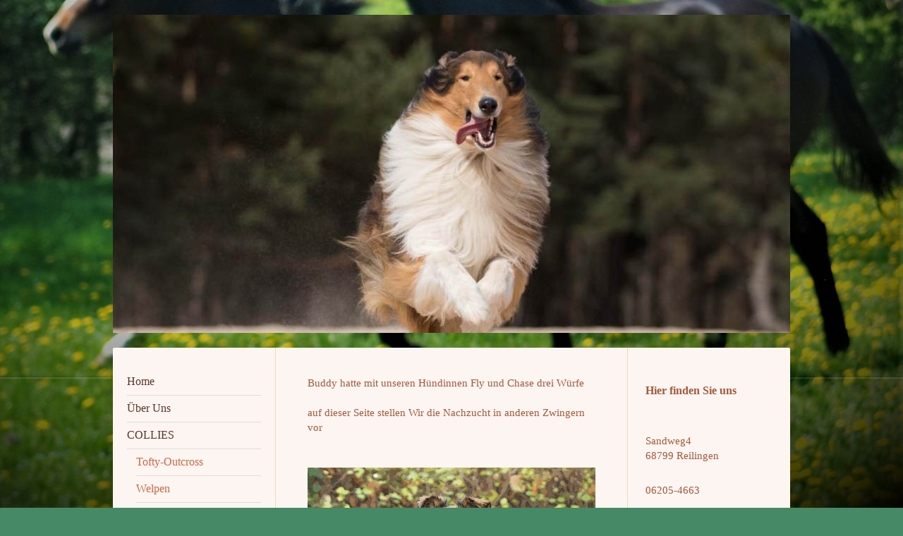

--- FILE ---
content_type: text/html; charset=UTF-8
request_url: https://www.gestuet-vogelsang.de/collies/rentner/buddy-s-kinder/
body_size: 9006
content:
<!DOCTYPE html>
<html lang="de"  ><head prefix="og: http://ogp.me/ns# fb: http://ogp.me/ns/fb# business: http://ogp.me/ns/business#">
    <meta http-equiv="Content-Type" content="text/html; charset=utf-8"/>
    <meta name="generator" content="IONOS MyWebsite"/>
        
    <link rel="dns-prefetch" href="//cdn.website-start.de/"/>
    <link rel="dns-prefetch" href="//118.mod.mywebsite-editor.com"/>
    <link rel="dns-prefetch" href="https://118.sb.mywebsite-editor.com/"/>
    <link rel="shortcut icon" href="//cdn.website-start.de/favicon.ico"/>
        <title>GESTUET VOGELSANG  -   COLLIES UND PFERDE - Buddy´s Kinder</title>
    <style type="text/css">@media screen and (max-device-width: 1024px) {.diyw a.switchViewWeb {display: inline !important;}}</style>
    <style type="text/css">@media screen and (min-device-width: 1024px) {
            .mediumScreenDisabled { display:block }
            .smallScreenDisabled { display:block }
        }
        @media screen and (max-device-width: 1024px) { .mediumScreenDisabled { display:none } }
        @media screen and (max-device-width: 568px) { .smallScreenDisabled { display:none } }
                @media screen and (min-width: 1024px) {
            .mobilepreview .mediumScreenDisabled { display:block }
            .mobilepreview .smallScreenDisabled { display:block }
        }
        @media screen and (max-width: 1024px) { .mobilepreview .mediumScreenDisabled { display:none } }
        @media screen and (max-width: 568px) { .mobilepreview .smallScreenDisabled { display:none } }</style>
    <meta name="viewport" content="width=device-width, initial-scale=1, maximum-scale=1, minimal-ui"/>

<meta name="format-detection" content="telephone=no"/>
        <meta name="keywords" content="Tricolor Collies, da  tricolor,  darksable Collies, bluemerle Collies, Leistungslinien, Obedience, Agility, Therapie, Amerikanische Collie Welpen, klassischer Collie, Schottischer Collie, Hütehund, Reitbegleithund, SCPS, Scottish Collie Preservation Society, Pferde, Collies, Pferdezucht, Hundezucht, Welpen, Amerikanische Collies, Dressurpferde Fohlen, Reitpferde, Pferdeverkauf, Hütehunde, Langhaarcollies, Hengste, Stuten, Fohlen, Aufzuchtpferde,  Reilingen, Hundesport, Obedience, Deckhengste, Oldenburger, Oldenburger Elitestute, Springpferde, Deckrüde, Aufzucht von Hundewelpen, blue-merle Collies, tricolor Collies, Sable-white Collies, Collies in allen drei Farben"/>
            <meta name="description" content="Neue Seite"/>
            <meta name="robots" content="index,follow"/>
        <link href="//cdn.website-start.de/templates/2040/style.css?1763478093678" rel="stylesheet" type="text/css"/>
    <link href="https://www.gestuet-vogelsang.de/s/style/theming.css?1707439389" rel="stylesheet" type="text/css"/>
    <link href="//cdn.website-start.de/app/cdn/min/group/web.css?1763478093678" rel="stylesheet" type="text/css"/>
<link href="//cdn.website-start.de/app/cdn/min/moduleserver/css/de_DE/common,counter,shoppingbasket?1763478093678" rel="stylesheet" type="text/css"/>
    <link href="//cdn.website-start.de/app/cdn/min/group/mobilenavigation.css?1763478093678" rel="stylesheet" type="text/css"/>
    <link href="https://118.sb.mywebsite-editor.com/app/logstate2-css.php?site=457582021&amp;t=1768374614" rel="stylesheet" type="text/css"/>

<script type="text/javascript">
    /* <![CDATA[ */
var stagingMode = '';
    /* ]]> */
</script>
<script src="https://118.sb.mywebsite-editor.com/app/logstate-js.php?site=457582021&amp;t=1768374614"></script>

    <link href="//cdn.website-start.de/templates/2040/print.css?1763478093678" rel="stylesheet" media="print" type="text/css"/>
    <script type="text/javascript">
    /* <![CDATA[ */
    var systemurl = 'https://118.sb.mywebsite-editor.com/';
    var webPath = '/';
    var proxyName = '';
    var webServerName = 'www.gestuet-vogelsang.de';
    var sslServerUrl = 'https://www.gestuet-vogelsang.de';
    var nonSslServerUrl = 'http://www.gestuet-vogelsang.de';
    var webserverProtocol = 'http://';
    var nghScriptsUrlPrefix = '//118.mod.mywebsite-editor.com';
    var sessionNamespace = 'DIY_SB';
    var jimdoData = {
        cdnUrl:  '//cdn.website-start.de/',
        messages: {
            lightBox: {
    image : 'Bild',
    of: 'von'
}

        },
        isTrial: 0,
        pageId: 322160    };
    var script_basisID = "457582021";

    diy = window.diy || {};
    diy.web = diy.web || {};

        diy.web.jsBaseUrl = "//cdn.website-start.de/s/build/";

    diy.context = diy.context || {};
    diy.context.type = diy.context.type || 'web';
    /* ]]> */
</script>

<script type="text/javascript" src="//cdn.website-start.de/app/cdn/min/group/web.js?1763478093678" crossorigin="anonymous"></script><script type="text/javascript" src="//cdn.website-start.de/s/build/web.bundle.js?1763478093678" crossorigin="anonymous"></script><script type="text/javascript" src="//cdn.website-start.de/app/cdn/min/group/mobilenavigation.js?1763478093678" crossorigin="anonymous"></script><script src="//cdn.website-start.de/app/cdn/min/moduleserver/js/de_DE/common,counter,shoppingbasket?1763478093678"></script>
<script type="text/javascript" src="https://cdn.website-start.de/proxy/apps/static/resource/dependencies/"></script><script type="text/javascript">
                    if (typeof require !== 'undefined') {
                        require.config({
                            waitSeconds : 10,
                            baseUrl : 'https://cdn.website-start.de/proxy/apps/static/js/'
                        });
                    }
                </script><script type="text/javascript" src="//cdn.website-start.de/app/cdn/min/group/pfcsupport.js?1763478093678" crossorigin="anonymous"></script>    <meta property="og:type" content="business.business"/>
    <meta property="og:url" content="https://www.gestuet-vogelsang.de/collies/rentner/buddy-s-kinder/"/>
    <meta property="og:title" content="GESTUET VOGELSANG  -   COLLIES UND PFERDE - Buddy´s Kinder"/>
            <meta property="og:description" content="Neue Seite"/>
                <meta property="og:image" content="https://www.gestuet-vogelsang.de/s/img/emotionheader.jpg"/>
        <meta property="business:contact_data:country_name" content="Deutschland"/>
    <meta property="business:contact_data:street_address" content="Sandweg 4"/>
    <meta property="business:contact_data:locality" content="Reilingen"/>
    
    <meta property="business:contact_data:email" content="Christina_Golz@web.de"/>
    <meta property="business:contact_data:postal_code" content="68799"/>
    <meta property="business:contact_data:phone_number" content="+49 06205 4663"/>
    
    
</head>


<body class="body diyBgActive  cc-pagemode-default diyfeSidebarRight diy-market-de_DE" data-pageid="322160" id="page-322160">
    
    <div class="diyw">
        <div class="diyweb diywebSingleNav">
	<div class="diywebContainer">
		<div class="diyfeMobileNav">
		
<nav id="diyfeMobileNav" class="diyfeCA diyfeCA1" role="navigation">
    <a title="Navigation aufklappen/zuklappen">Navigation aufklappen/zuklappen</a>
    <ul class="mainNav1"><li class=" hasSubNavigation"><a data-page-id="505599" href="https://www.gestuet-vogelsang.de/" class=" level_1"><span>Home</span></a></li><li class=" hasSubNavigation"><a data-page-id="174727" href="https://www.gestuet-vogelsang.de/über-uns/" class=" level_1"><span>Über Uns</span></a></li><li class="parent hasSubNavigation"><a data-page-id="174728" href="https://www.gestuet-vogelsang.de/collies/" class="parent level_1"><span>COLLIES</span></a><span class="diyfeDropDownSubOpener">&nbsp;</span><div class="diyfeDropDownSubList diyfeCA diyfeCA1"><ul class="mainNav2"><li class=" hasSubNavigation"><a data-page-id="526771" href="https://www.gestuet-vogelsang.de/collies/tofty-outcross/" class=" level_2"><span>Tofty-Outcross</span></a><span class="diyfeDropDownSubOpener">&nbsp;</span><div class="diyfeDropDownSubList diyfeCA diyfeCA1"><ul class="mainNav3"><li class=" hasSubNavigation"><a data-page-id="532546" href="https://www.gestuet-vogelsang.de/collies/tofty-outcross/tofty-warum/" class=" level_3"><span>TOFTY-warum?</span></a></li></ul></div></li><li class=" hasSubNavigation"><a data-page-id="322171" href="https://www.gestuet-vogelsang.de/collies/welpen/" class=" level_2"><span>Welpen</span></a></li><li class=" hasSubNavigation"><a data-page-id="321508" href="https://www.gestuet-vogelsang.de/collies/unsere-rüden/" class=" level_2"><span>Unsere Rüden</span></a><span class="diyfeDropDownSubOpener">&nbsp;</span><div class="diyfeDropDownSubList diyfeCA diyfeCA1"><ul class="mainNav3"><li class=" hasSubNavigation"><a data-page-id="526239" href="https://www.gestuet-vogelsang.de/collies/unsere-rüden/maddox/" class=" level_3"><span>Maddox</span></a></li></ul></div></li><li class=" hasSubNavigation"><a data-page-id="321509" href="https://www.gestuet-vogelsang.de/collies/unsere-hündinnen/" class=" level_2"><span>Unsere Hündinnen</span></a><span class="diyfeDropDownSubOpener">&nbsp;</span><div class="diyfeDropDownSubList diyfeCA diyfeCA1"><ul class="mainNav3"><li class=" hasSubNavigation"><a data-page-id="523242" href="https://www.gestuet-vogelsang.de/collies/unsere-hündinnen/sillver-kiss/" class=" level_3"><span>Sillver Kiss</span></a></li></ul></div></li><li class="parent hasSubNavigation"><a data-page-id="323462" href="https://www.gestuet-vogelsang.de/collies/rentner/" class="parent level_2"><span>Rentner</span></a><span class="diyfeDropDownSubOpener">&nbsp;</span><div class="diyfeDropDownSubList diyfeCA diyfeCA1"><ul class="mainNav3"><li class=" hasSubNavigation"><a data-page-id="480565" href="https://www.gestuet-vogelsang.de/collies/rentner/lotti/" class=" level_3"><span>Lotti</span></a></li><li class=" hasSubNavigation"><a data-page-id="322167" href="https://www.gestuet-vogelsang.de/collies/rentner/line/" class=" level_3"><span>Line</span></a></li><li class=" hasSubNavigation"><a data-page-id="322163" href="https://www.gestuet-vogelsang.de/collies/rentner/kiss/" class=" level_3"><span>Kiss</span></a></li><li class=" hasSubNavigation"><a data-page-id="322166" href="https://www.gestuet-vogelsang.de/collies/rentner/leska/" class=" level_3"><span>Leska</span></a></li><li class=" hasSubNavigation"><a data-page-id="494560" href="https://www.gestuet-vogelsang.de/collies/rentner/nele/" class=" level_3"><span>NELE</span></a></li><li class=" hasSubNavigation"><a data-page-id="407200" href="https://www.gestuet-vogelsang.de/collies/rentner/ialeska-pedigree/" class=" level_3"><span>Ialeska Pedigree</span></a></li><li class=" hasSubNavigation"><a data-page-id="321537" href="https://www.gestuet-vogelsang.de/collies/rentner/buddy/" class=" level_3"><span>BUDDY</span></a></li><li class=" hasSubNavigation"><a data-page-id="517146" href="https://www.gestuet-vogelsang.de/collies/rentner/dustin/" class=" level_3"><span>DUSTIN</span></a></li><li class=" hasSubNavigation"><a data-page-id="388466" href="https://www.gestuet-vogelsang.de/collies/rentner/buddy-ahnen/" class=" level_3"><span>Buddy Ahnen</span></a></li><li class="current hasSubNavigation"><a data-page-id="322160" href="https://www.gestuet-vogelsang.de/collies/rentner/buddy-s-kinder/" class="current level_3"><span>Buddy´s Kinder</span></a></li><li class=" hasSubNavigation"><a data-page-id="321510" href="https://www.gestuet-vogelsang.de/collies/rentner/sunny-s-seite/" class=" level_3"><span>Sunny´s Seite</span></a></li><li class=" hasSubNavigation"><a data-page-id="323847" href="https://www.gestuet-vogelsang.de/collies/rentner/fighter-s-seite/" class=" level_3"><span>Fighter´s Seite</span></a></li><li class=" hasSubNavigation"><a data-page-id="323848" href="https://www.gestuet-vogelsang.de/collies/rentner/amasi/" class=" level_3"><span>Amasi</span></a></li><li class=" hasSubNavigation"><a data-page-id="388461" href="https://www.gestuet-vogelsang.de/collies/rentner/fly/" class=" level_3"><span>Fly</span></a></li><li class=" hasSubNavigation"><a data-page-id="322164" href="https://www.gestuet-vogelsang.de/collies/rentner/chase/" class=" level_3"><span>Chase</span></a></li><li class=" hasSubNavigation"><a data-page-id="322165" href="https://www.gestuet-vogelsang.de/collies/rentner/cara/" class=" level_3"><span>Cara</span></a></li><li class=" hasSubNavigation"><a data-page-id="495565" href="https://www.gestuet-vogelsang.de/collies/rentner/hobbes/" class=" level_3"><span>HOBBES</span></a></li><li class=" hasSubNavigation"><a data-page-id="455402" href="https://www.gestuet-vogelsang.de/collies/rentner/cara-pedigree/" class=" level_3"><span>Cara Pedigree</span></a></li></ul></div></li><li class=" hasSubNavigation"><a data-page-id="388456" href="https://www.gestuet-vogelsang.de/collies/hundesport/" class=" level_2"><span>Hundesport</span></a></li><li class=" hasSubNavigation"><a data-page-id="388457" href="https://www.gestuet-vogelsang.de/collies/nachzucht/" class=" level_2"><span>Nachzucht</span></a><span class="diyfeDropDownSubOpener">&nbsp;</span><div class="diyfeDropDownSubList diyfeCA diyfeCA1"><ul class="mainNav3"><li class=" hasSubNavigation"><a data-page-id="532551" href="https://www.gestuet-vogelsang.de/collies/nachzucht/w-wurf-tofties/" class=" level_3"><span>W-Wurf Tofties</span></a></li><li class=" hasSubNavigation"><a data-page-id="532550" href="https://www.gestuet-vogelsang.de/collies/nachzucht/v-wurf/" class=" level_3"><span>V-Wurf</span></a></li><li class=" hasSubNavigation"><a data-page-id="521064" href="https://www.gestuet-vogelsang.de/collies/nachzucht/u-wurf/" class=" level_3"><span>U-Wurf</span></a></li><li class=" hasSubNavigation"><a data-page-id="516737" href="https://www.gestuet-vogelsang.de/collies/nachzucht/t-wurf/" class=" level_3"><span>T-Wurf</span></a></li><li class=" hasSubNavigation"><a data-page-id="509558" href="https://www.gestuet-vogelsang.de/collies/nachzucht/s-wurf/" class=" level_3"><span>S-Wurf</span></a></li><li class=" hasSubNavigation"><a data-page-id="507291" href="https://www.gestuet-vogelsang.de/collies/nachzucht/r-wurf/" class=" level_3"><span>R-Wurf</span></a></li><li class=" hasSubNavigation"><a data-page-id="505916" href="https://www.gestuet-vogelsang.de/collies/nachzucht/q-wurf/" class=" level_3"><span>Q-WURF</span></a></li><li class=" hasSubNavigation"><a data-page-id="505915" href="https://www.gestuet-vogelsang.de/collies/nachzucht/p-wurf/" class=" level_3"><span>P-WURF</span></a></li><li class=" hasSubNavigation"><a data-page-id="500319" href="https://www.gestuet-vogelsang.de/collies/nachzucht/o-wurf/" class=" level_3"><span>O-Wurf</span></a></li><li class=" hasSubNavigation"><a data-page-id="486737" href="https://www.gestuet-vogelsang.de/collies/nachzucht/n-wurf/" class=" level_3"><span>N-Wurf</span></a></li><li class=" hasSubNavigation"><a data-page-id="458309" href="https://www.gestuet-vogelsang.de/collies/nachzucht/m-wurf/" class=" level_3"><span>M-Wurf</span></a></li><li class=" hasSubNavigation"><a data-page-id="449877" href="https://www.gestuet-vogelsang.de/collies/nachzucht/l-wurf/" class=" level_3"><span>L-Wurf</span></a></li><li class=" hasSubNavigation"><a data-page-id="388478" href="https://www.gestuet-vogelsang.de/collies/nachzucht/k-wurf/" class=" level_3"><span>k-wurf</span></a></li><li class=" hasSubNavigation"><a data-page-id="388477" href="https://www.gestuet-vogelsang.de/collies/nachzucht/j-wurf/" class=" level_3"><span>J-Wurf</span></a></li><li class=" hasSubNavigation"><a data-page-id="388476" href="https://www.gestuet-vogelsang.de/collies/nachzucht/i-wurf/" class=" level_3"><span>I-Wurf</span></a></li><li class=" hasSubNavigation"><a data-page-id="388475" href="https://www.gestuet-vogelsang.de/collies/nachzucht/h-wurf/" class=" level_3"><span>H-Wurf</span></a></li><li class=" hasSubNavigation"><a data-page-id="388474" href="https://www.gestuet-vogelsang.de/collies/nachzucht/g-wurf/" class=" level_3"><span>G-Wurf</span></a></li><li class=" hasSubNavigation"><a data-page-id="388473" href="https://www.gestuet-vogelsang.de/collies/nachzucht/f-wurf/" class=" level_3"><span>F-Wurf</span></a></li><li class=" hasSubNavigation"><a data-page-id="388472" href="https://www.gestuet-vogelsang.de/collies/nachzucht/e-wurf/" class=" level_3"><span>E-Wurf</span></a></li><li class=" hasSubNavigation"><a data-page-id="388471" href="https://www.gestuet-vogelsang.de/collies/nachzucht/d-wurf/" class=" level_3"><span>D-Wurf</span></a></li><li class=" hasSubNavigation"><a data-page-id="388470" href="https://www.gestuet-vogelsang.de/collies/nachzucht/c-wurf/" class=" level_3"><span>C-Wurf</span></a></li><li class=" hasSubNavigation"><a data-page-id="388469" href="https://www.gestuet-vogelsang.de/collies/nachzucht/b-wurf/" class=" level_3"><span>B-Wurf</span></a></li><li class=" hasSubNavigation"><a data-page-id="388468" href="https://www.gestuet-vogelsang.de/collies/nachzucht/a-wurf/" class=" level_3"><span>A-Wurf</span></a></li></ul></div></li><li class=" hasSubNavigation"><a data-page-id="388480" href="https://www.gestuet-vogelsang.de/collies/welpenpreis/" class=" level_2"><span>Welpenpreis</span></a><span class="diyfeDropDownSubOpener">&nbsp;</span><div class="diyfeDropDownSubList diyfeCA diyfeCA1"><ul class="mainNav3"><li class=" hasSubNavigation"><a data-page-id="388481" href="https://www.gestuet-vogelsang.de/collies/welpenpreis/zwingertreffen/" class=" level_3"><span>Zwingertreffen</span></a></li></ul></div></li><li class=" hasSubNavigation"><a data-page-id="445287" href="https://www.gestuet-vogelsang.de/collies/aktuelles-2017/" class=" level_2"><span>Aktuelles 2017</span></a><span class="diyfeDropDownSubOpener">&nbsp;</span><div class="diyfeDropDownSubList diyfeCA diyfeCA1"><ul class="mainNav3"><li class=" hasSubNavigation"><a data-page-id="478781" href="https://www.gestuet-vogelsang.de/collies/aktuelles-2017/aktuelles-2018/" class=" level_3"><span>Aktuelles 2018</span></a></li><li class=" hasSubNavigation"><a data-page-id="367310" href="https://www.gestuet-vogelsang.de/collies/aktuelles-2017/aktuell-2016/" class=" level_3"><span>Aktuell 2016</span></a></li><li class=" hasSubNavigation"><a data-page-id="388453" href="https://www.gestuet-vogelsang.de/collies/aktuelles-2017/aktuell-12-13-14-15/" class=" level_3"><span>aktuell 12-13-14-15-</span></a></li></ul></div></li></ul></div></li><li class=" hasSubNavigation"><a data-page-id="314379" href="https://www.gestuet-vogelsang.de/pferde/" class=" level_1"><span>PFERDE</span></a><span class="diyfeDropDownSubOpener">&nbsp;</span><div class="diyfeDropDownSubList diyfeCA diyfeCA1"><ul class="mainNav2"><li class=" hasSubNavigation"><a data-page-id="388450" href="https://www.gestuet-vogelsang.de/pferde/jamie-und-flicka/" class=" level_2"><span>Jamie und Flicka</span></a></li><li class=" hasSubNavigation"><a data-page-id="321100" href="https://www.gestuet-vogelsang.de/pferde/zuchtstuten/" class=" level_2"><span>Zuchtstuten</span></a><span class="diyfeDropDownSubOpener">&nbsp;</span><div class="diyfeDropDownSubList diyfeCA diyfeCA1"><ul class="mainNav3"><li class=" hasSubNavigation"><a data-page-id="388449" href="https://www.gestuet-vogelsang.de/pferde/zuchtstuten/in-memoriam/" class=" level_3"><span>in Memoriam</span></a></li></ul></div></li></ul></div></li></ul></nav>
	</div>
		<div class="diywebEmotionHeader diyfeCA diyfeCA2">
			<div class="diywebLiveArea">
				
<style type="text/css" media="all">
.diyw div#emotion-header {
        max-width: 960px;
        max-height: 451px;
        }

.diyw div#emotion-header-title-bg {
    left: 0%;
    top: 20%;
    width: 100%;
    height: 15%;

    background-color: #FFFFFF;
    opacity: 0.50;
    filter: alpha(opacity = 50);
    display: none;}
.diyw img#emotion-header-logo {
    left: 1.00%;
    top: 0.00%;
    background: transparent;
                border: none;
        padding: 0px;
                display: none;
    }

.diyw div#emotion-header strong#emotion-header-title {
    left: 20%;
    top: 20%;
    color: #fd040a;
    display: none;    font: normal bold 24px/120% 'Comic Sans MS', cursive;
}

.diyw div#emotion-no-bg-container{
    max-height: 451px;
}

.diyw div#emotion-no-bg-container .emotion-no-bg-height {
    margin-top: 46.98%;
}
</style>
<div id="emotion-header" data-action="loadView" data-params="active" data-imagescount="10">
            <img src="https://www.gestuet-vogelsang.de/s/img/emotionheader.jpg?1679167389.960px.451px" id="emotion-header-img" alt=""/>
            
        <div id="ehSlideshowPlaceholder">
            <div id="ehSlideShow">
                <div class="slide-container">
                                        <div style="background-color: #">
                            <img src="https://www.gestuet-vogelsang.de/s/img/emotionheader.jpg?1679167389.960px.451px" alt=""/>
                        </div>
                                    </div>
            </div>
        </div>


        <script type="text/javascript">
        //<![CDATA[
                diy.module.emotionHeader.slideShow.init({ slides: [{"url":"https:\/\/www.gestuet-vogelsang.de\/s\/img\/emotionheader.jpg?1679167389.960px.451px","image_alt":"","bgColor":"#"},{"url":"https:\/\/www.gestuet-vogelsang.de\/s\/img\/emotionheader_1.jpg?1679167389.960px.451px","image_alt":"","bgColor":"#"},{"url":"https:\/\/www.gestuet-vogelsang.de\/s\/img\/emotionheader_2.jpg?1679167389.960px.451px","image_alt":"","bgColor":"#"},{"url":"https:\/\/www.gestuet-vogelsang.de\/s\/img\/emotionheader_3.jpg?1679167389.960px.451px","image_alt":"","bgColor":"#"},{"url":"https:\/\/www.gestuet-vogelsang.de\/s\/img\/emotionheader_4.jpg?1679167389.960px.451px","image_alt":"","bgColor":"#"},{"url":"https:\/\/www.gestuet-vogelsang.de\/s\/img\/emotionheader_5.JPG?1679167389.960px.451px","image_alt":"","bgColor":"#"},{"url":"https:\/\/www.gestuet-vogelsang.de\/s\/img\/emotionheader_6.JPG?1679167389.960px.451px","image_alt":"","bgColor":"#"},{"url":"https:\/\/www.gestuet-vogelsang.de\/s\/img\/emotionheader_7.JPG?1679167389.960px.451px","image_alt":"","bgColor":"#"},{"url":"https:\/\/www.gestuet-vogelsang.de\/s\/img\/emotionheader_8.JPG?1679167389.960px.451px","image_alt":"","bgColor":"#"},{"url":"https:\/\/www.gestuet-vogelsang.de\/s\/img\/emotionheader_9.gif?1679167389.960px.451px","image_alt":"","bgColor":"#"}] });
        //]]>
        </script>

    
            
        
            
    
    
    
    <script type="text/javascript">
    //<![CDATA[
    (function ($) {
        function enableSvgTitle() {
                        var titleSvg = $('svg#emotion-header-title-svg'),
                titleHtml = $('#emotion-header-title'),
                emoWidthAbs = 960,
                emoHeightAbs = 451,
                offsetParent,
                titlePosition,
                svgBoxWidth,
                svgBoxHeight;

                        if (titleSvg.length && titleHtml.length) {
                offsetParent = titleHtml.offsetParent();
                titlePosition = titleHtml.position();
                svgBoxWidth = titleHtml.width();
                svgBoxHeight = titleHtml.height();

                                titleSvg.get(0).setAttribute('viewBox', '0 0 ' + svgBoxWidth + ' ' + svgBoxHeight);
                titleSvg.css({
                   left: Math.roundTo(100 * titlePosition.left / offsetParent.width(), 3) + '%',
                   top: Math.roundTo(100 * titlePosition.top / offsetParent.height(), 3) + '%',
                   width: Math.roundTo(100 * svgBoxWidth / emoWidthAbs, 3) + '%',
                   height: Math.roundTo(100 * svgBoxHeight / emoHeightAbs, 3) + '%'
                });

                titleHtml.css('visibility','hidden');
                titleSvg.css('visibility','visible');
            }
        }

        
            var posFunc = function($, overrideSize) {
                var elems = [], containerWidth, containerHeight;
                                    elems.push({
                        selector: '#emotion-header-title',
                        overrideSize: true,
                        horPos: 19.99,
                        vertPos: 19.99                    });
                    lastTitleWidth = $('#emotion-header-title').width();
                                                elems.push({
                    selector: '#emotion-header-title-bg',
                    horPos: 0,
                    vertPos: 23.52                });
                                
                containerWidth = parseInt('960');
                containerHeight = parseInt('451');

                for (var i = 0; i < elems.length; ++i) {
                    var el = elems[i],
                        $el = $(el.selector),
                        pos = {
                            left: el.horPos,
                            top: el.vertPos
                        };
                    if (!$el.length) continue;
                    var anchorPos = $el.anchorPosition();
                    anchorPos.$container = $('#emotion-header');

                    if (overrideSize === true || el.overrideSize === true) {
                        anchorPos.setContainerSize(containerWidth, containerHeight);
                    } else {
                        anchorPos.setContainerSize(null, null);
                    }

                    var pxPos = anchorPos.fromAnchorPosition(pos),
                        pcPos = anchorPos.toPercentPosition(pxPos);

                    var elPos = {};
                    if (!isNaN(parseFloat(pcPos.top)) && isFinite(pcPos.top)) {
                        elPos.top = pcPos.top + '%';
                    }
                    if (!isNaN(parseFloat(pcPos.left)) && isFinite(pcPos.left)) {
                        elPos.left = pcPos.left + '%';
                    }
                    $el.css(elPos);
                }

                // switch to svg title
                enableSvgTitle();
            };

                        var $emotionImg = jQuery('#emotion-header-img');
            if ($emotionImg.length > 0) {
                // first position the element based on stored size
                posFunc(jQuery, true);

                // trigger reposition using the real size when the element is loaded
                var ehLoadEvTriggered = false;
                $emotionImg.one('load', function(){
                    posFunc(jQuery);
                    ehLoadEvTriggered = true;
                                        diy.module.emotionHeader.slideShow.start();
                                    }).each(function() {
                                        if(this.complete || typeof this.complete === 'undefined') {
                        jQuery(this).load();
                    }
                });

                                noLoadTriggeredTimeoutId = setTimeout(function() {
                    if (!ehLoadEvTriggered) {
                        posFunc(jQuery);
                    }
                    window.clearTimeout(noLoadTriggeredTimeoutId)
                }, 5000);//after 5 seconds
            } else {
                jQuery(function(){
                    posFunc(jQuery);
                });
            }

                        if (jQuery.isBrowser && jQuery.isBrowser.ie8) {
                var longTitleRepositionCalls = 0;
                longTitleRepositionInterval = setInterval(function() {
                    if (lastTitleWidth > 0 && lastTitleWidth != jQuery('#emotion-header-title').width()) {
                        posFunc(jQuery);
                    }
                    longTitleRepositionCalls++;
                    // try this for 5 seconds
                    if (longTitleRepositionCalls === 5) {
                        window.clearInterval(longTitleRepositionInterval);
                    }
                }, 1000);//each 1 second
            }

            }(jQuery));
    //]]>
    </script>

    </div>

			</div>
		</div>
		<div class="diywebContent">
			<div class="diywebLiveArea diyfeCA diyfeCA1">
				<div class="diywebNav diywebNav123">
					<div class="diywebGutter">
						<div class="webnavigation"><ul id="mainNav1" class="mainNav1"><li class="navTopItemGroup_1"><a data-page-id="505599" href="https://www.gestuet-vogelsang.de/" class="level_1"><span>Home</span></a></li><li class="navTopItemGroup_2"><a data-page-id="174727" href="https://www.gestuet-vogelsang.de/über-uns/" class="level_1"><span>Über Uns</span></a></li><li class="navTopItemGroup_3"><a data-page-id="174728" href="https://www.gestuet-vogelsang.de/collies/" class="parent level_1"><span>COLLIES</span></a></li><li><ul id="mainNav2" class="mainNav2"><li class="navTopItemGroup_3"><a data-page-id="526771" href="https://www.gestuet-vogelsang.de/collies/tofty-outcross/" class="level_2"><span>Tofty-Outcross</span></a></li><li class="navTopItemGroup_3"><a data-page-id="322171" href="https://www.gestuet-vogelsang.de/collies/welpen/" class="level_2"><span>Welpen</span></a></li><li class="navTopItemGroup_3"><a data-page-id="321508" href="https://www.gestuet-vogelsang.de/collies/unsere-rüden/" class="level_2"><span>Unsere Rüden</span></a></li><li class="navTopItemGroup_3"><a data-page-id="321509" href="https://www.gestuet-vogelsang.de/collies/unsere-hündinnen/" class="level_2"><span>Unsere Hündinnen</span></a></li><li class="navTopItemGroup_3"><a data-page-id="323462" href="https://www.gestuet-vogelsang.de/collies/rentner/" class="parent level_2"><span>Rentner</span></a></li><li><ul id="mainNav3" class="mainNav3"><li class="navTopItemGroup_3"><a data-page-id="480565" href="https://www.gestuet-vogelsang.de/collies/rentner/lotti/" class="level_3"><span>Lotti</span></a></li><li class="navTopItemGroup_3"><a data-page-id="322167" href="https://www.gestuet-vogelsang.de/collies/rentner/line/" class="level_3"><span>Line</span></a></li><li class="navTopItemGroup_3"><a data-page-id="322163" href="https://www.gestuet-vogelsang.de/collies/rentner/kiss/" class="level_3"><span>Kiss</span></a></li><li class="navTopItemGroup_3"><a data-page-id="322166" href="https://www.gestuet-vogelsang.de/collies/rentner/leska/" class="level_3"><span>Leska</span></a></li><li class="navTopItemGroup_3"><a data-page-id="494560" href="https://www.gestuet-vogelsang.de/collies/rentner/nele/" class="level_3"><span>NELE</span></a></li><li class="navTopItemGroup_3"><a data-page-id="407200" href="https://www.gestuet-vogelsang.de/collies/rentner/ialeska-pedigree/" class="level_3"><span>Ialeska Pedigree</span></a></li><li class="navTopItemGroup_3"><a data-page-id="321537" href="https://www.gestuet-vogelsang.de/collies/rentner/buddy/" class="level_3"><span>BUDDY</span></a></li><li class="navTopItemGroup_3"><a data-page-id="517146" href="https://www.gestuet-vogelsang.de/collies/rentner/dustin/" class="level_3"><span>DUSTIN</span></a></li><li class="navTopItemGroup_3"><a data-page-id="388466" href="https://www.gestuet-vogelsang.de/collies/rentner/buddy-ahnen/" class="level_3"><span>Buddy Ahnen</span></a></li><li class="navTopItemGroup_3"><a data-page-id="322160" href="https://www.gestuet-vogelsang.de/collies/rentner/buddy-s-kinder/" class="current level_3"><span>Buddy´s Kinder</span></a></li><li class="navTopItemGroup_3"><a data-page-id="321510" href="https://www.gestuet-vogelsang.de/collies/rentner/sunny-s-seite/" class="level_3"><span>Sunny´s Seite</span></a></li><li class="navTopItemGroup_3"><a data-page-id="323847" href="https://www.gestuet-vogelsang.de/collies/rentner/fighter-s-seite/" class="level_3"><span>Fighter´s Seite</span></a></li><li class="navTopItemGroup_3"><a data-page-id="323848" href="https://www.gestuet-vogelsang.de/collies/rentner/amasi/" class="level_3"><span>Amasi</span></a></li><li class="navTopItemGroup_3"><a data-page-id="388461" href="https://www.gestuet-vogelsang.de/collies/rentner/fly/" class="level_3"><span>Fly</span></a></li><li class="navTopItemGroup_3"><a data-page-id="322164" href="https://www.gestuet-vogelsang.de/collies/rentner/chase/" class="level_3"><span>Chase</span></a></li><li class="navTopItemGroup_3"><a data-page-id="322165" href="https://www.gestuet-vogelsang.de/collies/rentner/cara/" class="level_3"><span>Cara</span></a></li><li class="navTopItemGroup_3"><a data-page-id="495565" href="https://www.gestuet-vogelsang.de/collies/rentner/hobbes/" class="level_3"><span>HOBBES</span></a></li><li class="navTopItemGroup_3"><a data-page-id="455402" href="https://www.gestuet-vogelsang.de/collies/rentner/cara-pedigree/" class="level_3"><span>Cara Pedigree</span></a></li></ul></li><li class="navTopItemGroup_3"><a data-page-id="388456" href="https://www.gestuet-vogelsang.de/collies/hundesport/" class="level_2"><span>Hundesport</span></a></li><li class="navTopItemGroup_3"><a data-page-id="388457" href="https://www.gestuet-vogelsang.de/collies/nachzucht/" class="level_2"><span>Nachzucht</span></a></li><li class="navTopItemGroup_3"><a data-page-id="388480" href="https://www.gestuet-vogelsang.de/collies/welpenpreis/" class="level_2"><span>Welpenpreis</span></a></li><li class="navTopItemGroup_3"><a data-page-id="445287" href="https://www.gestuet-vogelsang.de/collies/aktuelles-2017/" class="level_2"><span>Aktuelles 2017</span></a></li></ul></li><li class="navTopItemGroup_4"><a data-page-id="314379" href="https://www.gestuet-vogelsang.de/pferde/" class="level_1"><span>PFERDE</span></a></li></ul></div>
					</div>
				</div>
				<div class="diywebMain">
					<div class="diywebGutter">
						
        <div id="content_area">
        	<div id="content_start"></div>
        	
        
        <div id="matrix_803033" class="sortable-matrix" data-matrixId="803033"><div class="n module-type-text diyfeLiveArea "> <p>Buddy hatte mit unseren Hündinnen Fly und Chase drei Würfe</p>
<p> </p>
<p>auf dieser Seite stellen Wir die Nachzucht in anderen Zwingern vor</p>
<p> </p> </div><div class="n module-type-imageSubtitle diyfeLiveArea "> <div class="clearover imageSubtitle" id="imageSubtitle-7947774">
    <div class="align-container align-center" style="max-width: 476px">
        <a class="imagewrapper" href="https://www.gestuet-vogelsang.de/s/cc_images/teaserbox_7733355.jpg?t=1484001169" rel="lightbox[7947774]" title="Buddys Nachzucht in anderen Zwingern">
            <img id="image_7733355" src="https://www.gestuet-vogelsang.de/s/cc_images/cache_7733355.jpg?t=1484001169" alt="" style="max-width: 476px; height:auto"/>
        </a>

                <span class="caption">Buddys Nachzucht in anderen Zwingern</span>
        
    </div>

</div>

<script type="text/javascript">
//<![CDATA[
jQuery(function($) {
    var $target = $('#imageSubtitle-7947774');

    if ($.fn.swipebox && Modernizr.touch) {
        $target
            .find('a[rel*="lightbox"]')
            .addClass('swipebox')
            .swipebox();
    } else {
        $target.tinyLightbox({
            item: 'a[rel*="lightbox"]',
            cycle: false,
            hideNavigation: true
        });
    }
});
//]]>
</script>
 </div><div class="n module-type-text diyfeLiveArea "> <p>2016</p> </div><div class="n module-type-textWithImage diyfeLiveArea "> 
<div class="clearover " id="textWithImage-11093842">
<div class="align-container imgleft" style="max-width: 100%; width: 200px;">
    <a class="imagewrapper" href="https://www.gestuet-vogelsang.de/s/cc_images/teaserbox_13267188.jpg?t=1484001348" rel="lightbox[11093842]">
        <img src="https://www.gestuet-vogelsang.de/s/cc_images/cache_13267188.jpg?t=1484001348" id="image_11093842" alt="" style="width:100%"/>
    </a>


</div> 
<div class="textwrapper">
<p>Und nochmal acht bezaubernde Babies bei den Collies vom Bopparder Hamm.  Diesmal ist Donna die stolze Mama.</p>
<p> </p>
</div>
</div> 
<script type="text/javascript">
    //<![CDATA[
    jQuery(document).ready(function($){
        var $target = $('#textWithImage-11093842');

        if ($.fn.swipebox && Modernizr.touch) {
            $target
                .find('a[rel*="lightbox"]')
                .addClass('swipebox')
                .swipebox();
        } else {
            $target.tinyLightbox({
                item: 'a[rel*="lightbox"]',
                cycle: false,
                hideNavigation: true
            });
        }
    });
    //]]>
</script>
 </div><div class="n module-type-textWithImage diyfeLiveArea "> 
<div class="clearover " id="textWithImage-10249836">
<div class="align-container imgleft imgblock" style="max-width: 100%; width: 210px;">
    <a class="imagewrapper" href="https://www.gestuet-vogelsang.de/s/cc_images/teaserbox_11745207.JPG?t=1477678003" rel="lightbox[10249836]">
        <img src="https://www.gestuet-vogelsang.de/s/cc_images/cache_11745207.JPG?t=1477678003" id="image_10249836" alt="" style="width:100%"/>
    </a>


</div> 
<div class="textwrapper">
<p style="text-align: right;">Bei den Collies Pride of Cloverfield</p>
<p style="text-align: right;"> </p>
</div>
</div> 
<script type="text/javascript">
    //<![CDATA[
    jQuery(document).ready(function($){
        var $target = $('#textWithImage-10249836');

        if ($.fn.swipebox && Modernizr.touch) {
            $target
                .find('a[rel*="lightbox"]')
                .addClass('swipebox')
                .swipebox();
        } else {
            $target.tinyLightbox({
                item: 'a[rel*="lightbox"]',
                cycle: false,
                hideNavigation: true
            });
        }
    });
    //]]>
</script>
 </div><div class="n module-type-textWithImage diyfeLiveArea "> 
<div class="clearover " id="textWithImage-10249830">
<div class="align-container imgleft" style="max-width: 100%; width: 157px;">
    <a class="imagewrapper" href="https://www.gestuet-vogelsang.de/s/cc_images/teaserbox_11745202.jpg?t=1477678648" rel="lightbox[10249830]">
        <img src="https://www.gestuet-vogelsang.de/s/cc_images/cache_11745202.jpg?t=1477678648" id="image_10249830" alt="" style="width:100%"/>
    </a>


</div> 
<div class="textwrapper">
<p style="text-align: right;">Bei den Collies vom Bopparder Hamm</p>
<p style="text-align: right;">Greta  und ihre sieben Babies von Buddy</p>
<p style="text-align: right;"> </p>
</div>
</div> 
<script type="text/javascript">
    //<![CDATA[
    jQuery(document).ready(function($){
        var $target = $('#textWithImage-10249830');

        if ($.fn.swipebox && Modernizr.touch) {
            $target
                .find('a[rel*="lightbox"]')
                .addClass('swipebox')
                .swipebox();
        } else {
            $target.tinyLightbox({
                item: 'a[rel*="lightbox"]',
                cycle: false,
                hideNavigation: true
            });
        }
    });
    //]]>
</script>
 </div><div class="n module-type-textWithImage diyfeLiveArea "> 
<div class="clearover " id="textWithImage-9476445">
<div class="align-container imgleft imgblock" style="max-width: 100%; width: 210px;">
    <a class="imagewrapper" href="https://www.gestuet-vogelsang.de/s/cc_images/teaserbox_10208283.png?t=1459800449" rel="lightbox[9476445]">
        <img src="https://www.gestuet-vogelsang.de/s/cc_images/cache_10208283.png?t=1459800449" id="image_9476445" alt="" style="width:100%"/>
    </a>


</div> 
<div class="textwrapper">
<p>Nov 2015 bei den Collies von Seehain</p>
</div>
</div> 
<script type="text/javascript">
    //<![CDATA[
    jQuery(document).ready(function($){
        var $target = $('#textWithImage-9476445');

        if ($.fn.swipebox && Modernizr.touch) {
            $target
                .find('a[rel*="lightbox"]')
                .addClass('swipebox')
                .swipebox();
        } else {
            $target.tinyLightbox({
                item: 'a[rel*="lightbox"]',
                cycle: false,
                hideNavigation: true
            });
        }
    });
    //]]>
</script>
 </div><div class="n module-type-text diyfeLiveArea "> <p> </p>
<p> </p>
<p> </p>
<p>2015</p>
<p>bei den Collies vom Bopparder Hamm mit Greta</p>
<p> </p> </div><div class="n module-type-imageSubtitle diyfeLiveArea "> <div class="clearover imageSubtitle imageFitWidth" id="imageSubtitle-7948374">
    <div class="align-container align-left" style="max-width: 596px">
        <a class="imagewrapper" href="https://www.gestuet-vogelsang.de/s/cc_images/teaserbox_7733750.jpg?t=1452002197" rel="lightbox[7948374]">
            <img id="image_7733750" src="https://www.gestuet-vogelsang.de/s/cc_images/cache_7733750.jpg?t=1452002197" alt="" style="max-width: 596px; height:auto"/>
        </a>

        
    </div>

</div>

<script type="text/javascript">
//<![CDATA[
jQuery(function($) {
    var $target = $('#imageSubtitle-7948374');

    if ($.fn.swipebox && Modernizr.touch) {
        $target
            .find('a[rel*="lightbox"]')
            .addClass('swipebox')
            .swipebox();
    } else {
        $target.tinyLightbox({
            item: 'a[rel*="lightbox"]',
            cycle: false,
            hideNavigation: true
        });
    }
});
//]]>
</script>
 </div><div class="n module-type-spacer diyfeLiveArea "> <div class="the-spacer id7948721" style="height: 60px;">
</div>
 </div><div class="n module-type-text diyfeLiveArea "> <p>2014</p>
<p>bei den Collies vom Schwarzen Feuer</p>
<p> </p> </div><div class="n module-type-imageSubtitle diyfeLiveArea "> <div class="clearover imageSubtitle imageFitWidth" id="imageSubtitle-7948234">
    <div class="align-container align-center" style="max-width: 596px">
        <a class="imagewrapper" href="https://www.gestuet-vogelsang.de/s/cc_images/teaserbox_7733686.jpg?t=1452002083" rel="lightbox[7948234]">
            <img id="image_7733686" src="https://www.gestuet-vogelsang.de/s/cc_images/cache_7733686.jpg?t=1452002083" alt="" style="max-width: 596px; height:auto"/>
        </a>

        
    </div>

</div>

<script type="text/javascript">
//<![CDATA[
jQuery(function($) {
    var $target = $('#imageSubtitle-7948234');

    if ($.fn.swipebox && Modernizr.touch) {
        $target
            .find('a[rel*="lightbox"]')
            .addClass('swipebox')
            .swipebox();
    } else {
        $target.tinyLightbox({
            item: 'a[rel*="lightbox"]',
            cycle: false,
            hideNavigation: true
        });
    }
});
//]]>
</script>
 </div><div class="n module-type-spacer diyfeLiveArea "> <div class="the-spacer id7948710" style="height: 84px;">
</div>
 </div><div class="n module-type-text diyfeLiveArea "> <p>und bei den Country-Road-Collies</p> </div><div class="n module-type-imageSubtitle diyfeLiveArea "> <div class="clearover imageSubtitle imageFitWidth" id="imageSubtitle-7948670">
    <div class="align-container align-left" style="max-width: 596px">
        <a class="imagewrapper" href="https://www.gestuet-vogelsang.de/s/cc_images/teaserbox_7734093.jpg?t=1452002575" rel="lightbox[7948670]">
            <img id="image_7734093" src="https://www.gestuet-vogelsang.de/s/cc_images/cache_7734093.jpg?t=1452002575" alt="" style="max-width: 596px; height:auto"/>
        </a>

        
    </div>

</div>

<script type="text/javascript">
//<![CDATA[
jQuery(function($) {
    var $target = $('#imageSubtitle-7948670');

    if ($.fn.swipebox && Modernizr.touch) {
        $target
            .find('a[rel*="lightbox"]')
            .addClass('swipebox')
            .swipebox();
    } else {
        $target.tinyLightbox({
            item: 'a[rel*="lightbox"]',
            cycle: false,
            hideNavigation: true
        });
    }
});
//]]>
</script>
 </div></div>
        
        
        </div>
					</div>
				</div>
				<div class="diywebSecondary diyfeCA diyfeCA3">
					<div class="diywebSidebar">
						<div class="diywebGutter">
							<div id="matrix_426595" class="sortable-matrix" data-matrixId="426595"><div class="n module-type-header diyfeLiveArea "> <h2><span class="diyfeDecoration">Hier finden Sie uns</span></h2> </div><div class="n module-type-text diyfeLiveArea "> <p><br/>
<span itemscope="" itemtype="http://schema.org/Organization"><span itemprop="address" itemscope="" itemtype="http://schema.org/PostalAddress"><span itemprop="streetAddress">Sandweg</span></span></span>4<br/>
<span itemscope="" itemtype="http://schema.org/Organization"><span itemprop="address" itemscope="" itemtype="http://schema.org/PostalAddress"><span itemprop="postalCode">68799</span></span></span> <span itemscope="" itemtype="http://schema.org/Organization"><span itemprop="address" itemscope="" itemtype="http://schema.org/PostalAddress"><span itemprop="addressLocality">Reilingen</span></span></span></p>
<p> </p>
<p>06205-4663</p>
<p> </p>
<p>0171/4028365</p>
<p> </p> </div><div class="n module-type-text diyfeLiveArea "> <p><span style="font-size:16px;"><a href="mailto:Christina_Golz@web.de" target="_self">Christina_Golz@web.de</a></span></p> </div><div class="n module-type-googlemaps diyfeLiveArea "> 
            <a style="display:block;" href="https://www.google.com/maps/@?api=1&amp;map_action=map&amp;channel=mws-visit&amp;hl=de-DE&amp;center=49.316803162492%2C8.5761832895864&amp;zoom=12&amp;basemap=roadmap" target="_blank">            
            <img id="map_image_16451753" style="margin:auto; max-width:100%;" height="400" data-src="https://maps.googleapis.com/maps/api/staticmap?channel=mws-visit&amp;language=de_DE&amp;center=49.316803162492%2C8.5761832895864&amp;zoom=12&amp;size=170x400&amp;maptype=roadmap&amp;client=gme-11internet&amp;signature=8h8y_u9LLRsVJw4teL7z9yEXcGc=" src="" alt=""/>
                 
        </a>
        <script type="text/javascript">
            /* <![CDATA[ */
            var lazyload = function () {
                var mapImage = jQuery('#map_image_16451753');

                var windowTop = jQuery(window).scrollTop();
                var windowBottom = windowTop + jQuery(window).height();

                var mapTop = mapImage.offset().top;
                var mapBottom = mapTop + mapImage.height();

                if ((mapImage.attr('src') === '') && (windowTop <= mapBottom) && (windowBottom >= mapTop)) {
                    mapImage.attr('src', mapImage.data('src'));
                    mapImage.removeData('src');
                    mapImage.removeAttr('height');
                }
            };
            jQuery(document).ready(lazyload);
            jQuery(window).scroll(lazyload);
            /* ]]> */
        </script>
     </div><div class="n module-type-hr diyfeLiveArea "> <div style="padding: 0px 0px">
    <div class="hr"></div>
</div>
 </div><div class="n module-type-text diyfeLiveArea "> <p><strong><a href="http://www.digitalkanzlei.tax" target="_blank"><span style="color:#D32F2F;">www.digitalkanzlei.tax</span></a></strong></p> </div><div class="n module-type-hr diyfeLiveArea "> <div style="padding: 0px 0px">
    <div class="hr"></div>
</div>
 </div><div class="n module-type-remoteModule-counter diyfeLiveArea ">             <div id="modul_16451732_content"><div id="NGH16451732_" class="counter apsinth-clear">
		<div class="ngh-counter ngh-counter-skin-00new_counter01e" style="height:26px"><div class="char" style="width:14px;height:26px"></div><div class="char" style="background-position:-49px 0px;width:13px;height:26px"></div><div class="char" style="background-position:-49px 0px;width:13px;height:26px"></div><div class="char" style="background-position:-62px 0px;width:14px;height:26px"></div><div class="char" style="background-position:-89px 0px;width:13px;height:26px"></div><div class="char" style="background-position:-76px 0px;width:13px;height:26px"></div><div class="char" style="background-position:-220px 0px;width:13px;height:26px"></div></div>		<div class="apsinth-clear"></div>
</div>
</div><script>/* <![CDATA[ */var __NGHModuleInstanceData16451732 = __NGHModuleInstanceData16451732 || {};__NGHModuleInstanceData16451732.server = 'http://118.mod.mywebsite-editor.com';__NGHModuleInstanceData16451732.data_web = {"content":744576};var m = mm[16451732] = new Counter(16451732,21208,'counter');if (m.initView_main != null) m.initView_main();/* ]]> */</script>
         </div></div>
						</div>
					</div><!-- .diywebSidebar -->
				</div>
			</div>
		</div><!-- .diywebContent -->
		<div class="diywebFooter">
			<div class="diywebLiveArea">
				<div class="diywebGutter">
					<div id="contentfooter">
    <div class="leftrow">
                        <a rel="nofollow" href="javascript:window.print();">
                    <img class="inline" height="14" width="18" src="//cdn.website-start.de/s/img/cc/printer.gif" alt=""/>
                    Druckversion                </a> <span class="footer-separator">|</span>
                <a href="https://www.gestuet-vogelsang.de/sitemap/">Sitemap</a>
                        <br/> Christina Golz Colliezucht Vogelsang-Collies Diese Homepage wurde mit dem IONOS SE Homepage-Baukasten erstellt.
            </div>
    <script type="text/javascript">
        window.diy.ux.Captcha.locales = {
            generateNewCode: 'Neuen Code generieren',
            enterCode: 'Bitte geben Sie den Code ein'
        };
        window.diy.ux.Cap2.locales = {
            generateNewCode: 'Neuen Code generieren',
            enterCode: 'Bitte geben Sie den Code ein'
        };
    </script>
    <div class="rightrow">
                    <span class="loggedout">
                <a rel="nofollow" id="login" href="https://login.1and1-editor.com/457582021/www.gestuet-vogelsang.de/de?pageId=322160">
                    Login                </a>
            </span>
                <p><a class="diyw switchViewWeb" href="javascript:switchView('desktop');">Webansicht</a><a class="diyw switchViewMobile" href="javascript:switchView('mobile');">Mobile-Ansicht</a></p>
                <span class="loggedin">
            <a rel="nofollow" id="logout" href="https://118.sb.mywebsite-editor.com/app/cms/logout.php">Logout</a> <span class="footer-separator">|</span>
            <a rel="nofollow" id="edit" href="https://118.sb.mywebsite-editor.com/app/457582021/322160/">Seite bearbeiten</a>
        </span>
    </div>
</div>
            <div id="loginbox" class="hidden">
                <script type="text/javascript">
                    /* <![CDATA[ */
                    function forgotpw_popup() {
                        var url = 'https://passwort.1und1.de/xml/request/RequestStart';
                        fenster = window.open(url, "fenster1", "width=600,height=400,status=yes,scrollbars=yes,resizable=yes");
                        // IE8 doesn't return the window reference instantly or at all.
                        // It may appear the call failed and fenster is null
                        if (fenster && fenster.focus) {
                            fenster.focus();
                        }
                    }
                    /* ]]> */
                </script>
                                <img class="logo" src="//cdn.website-start.de/s/img/logo.gif" alt="IONOS" title="IONOS"/>

                <div id="loginboxOuter"></div>
            </div>
        

				</div>
			</div>
		</div><!-- .diywebFooter -->
	</div><!-- .diywebContainer -->
</div><!-- .diyweb -->    </div>

    
    </body>


<!-- rendered at Mon, 01 Dec 2025 13:18:34 +0100 -->
</html>
